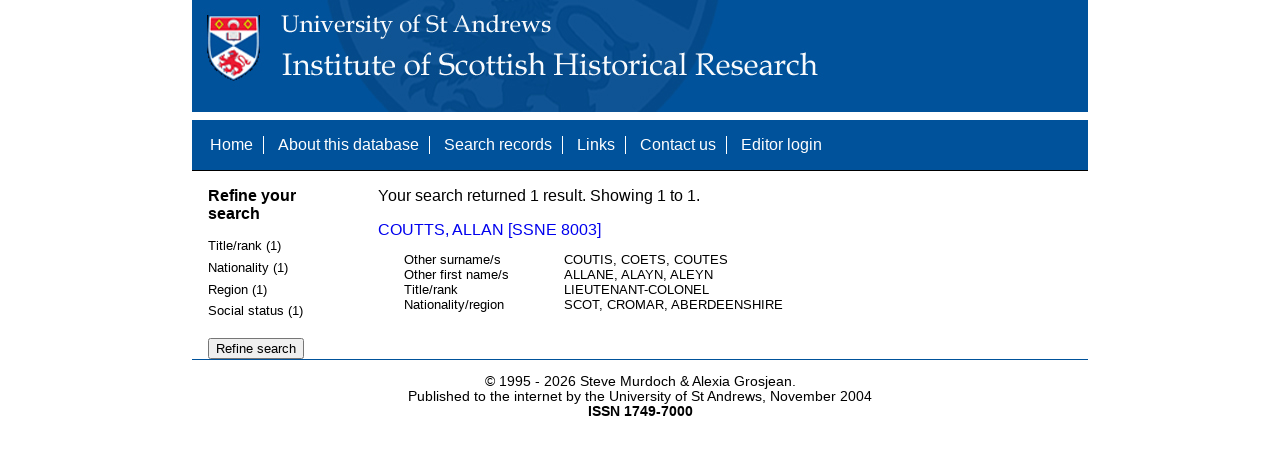

--- FILE ---
content_type: text/html; charset=UTF-8
request_url: https://www.st-andrews.ac.uk/history/ssne/results.php?location_f=COL.+BROG&social_status_f=BARONET&title_rank_f=COLONEL&region_f=CROMAR%2C+ABERDEENSHIRE&title_rank_f=LIEUTENANT-COLONEL
body_size: 1586
content:
<!DOCTYPE html>
<html>
  <head>
    <meta http-equiv="Content-Type" content="text/html; charset=utf-8" />
    
    <!-- dynamic head content -->
    <title>Search results - The Scotland, Scandinavia and Northern European Biographical Database</title>
    
    <!-- Google tag (gtag.js) -->
<script async src="https://www.googletagmanager.com/gtag/js?id=G-MBTWPJL2CV"></script>
<script>
  window.dataLayer = window.dataLayer || [];
  function gtag(){dataLayer.push(arguments);}
  gtag('js', new Date());

  gtag('config', 'G-MBTWPJL2CV');
</script>

    <link type="text/css" rel="stylesheet" href="/history/ssne/ssne.css" />
  </head>
  <body>
    <header>
      <div id="banner"></div>
      
      <nav>
        <!-- navigation box-->
        <ul>
          <li>
            <a href="/history/ssne/">Home</a>
          </li>
          <li>
            <a href="/history/ssne/about.php">About this database</a>
          </li>
          <li>
            <a href="/history/ssne/find.php">Search records</a>
          </li>
	  <!--
            <a href="/history/ssne/results.php?browse=latest">See latest changes</a>
	  -->
          <li>
            <a href="/history/ssne/links.php">Links</a>
          </li>
          <li>
            <a href="/history/ssne/contact.php">Contact us</a>
          </li>
          <li>
            <a href="/history/ssne/admin/login.php">Editor login</a>
          </li>
          <!-- new record link -->
          
        </ul>
        <!--end navigation box-->
      </nav>
    </header>

    <main>
      <article>
        <!-- dynamic body content -->
        <div>
  <aside id="facets" role="complementary">
    <!-- facet links -->
    <h3>Refine your search</h3><form method="GET" action="/history/ssne/results.php"><p class="facet_type" title="Click to expand">Title/rank (1)</p><p class="facet"><input type="radio" name="title_rank" value="LIEUTENANT-COLONEL" id="title_rankLIEUTENANT-COLONEL"/><label for="title_rankLIEUTENANT-COLONEL">LIEUTENANT-COLONEL (1)</label></p><p class="facet_type" title="Click to expand">Nationality (1)</p><p class="facet"><input type="radio" name="nationality" value="SCOT" id="nationalitySCOT"/><label for="nationalitySCOT">SCOT (1)</label></p><p class="facet_type" title="Click to expand">Region (1)</p><p class="facet"><input type="radio" name="region" value="CROMAR, ABERDEENSHIRE" id="regionCROMAR, ABERDEENSHIRE"/><label for="regionCROMAR, ABERDEENSHIRE">CROMAR, ABERDEENSHIRE (1)</label></p><p class="facet_type" title="Click to expand">Social status (1)</p><p class="facet"><input type="radio" name="social" value="OFFICER" id="socialOFFICER"/><label for="socialOFFICER">OFFICER (1)</label></p><p class="facet_type"><input type="submit" value="Refine search"/></p><input type="hidden" name="location_f" value="COL. BROG"/><input type="hidden" name="social_status_f" value="BARONET"/><input type="hidden" name="title_rank_f" value="LIEUTENANT-COLONEL"/><input type="hidden" name="region_f" value="CROMAR, ABERDEENSHIRE"/></form>
  </aside>
  
  <div class="results">
    <!-- search synopsis and paging -->
    <p>Your search returned 1 result. Showing 1 to 1.</p>
    
    
    <!--table class="results">
      <thead>
        <tr>
          <th>Identity number</th>
          <th>Surname</th>
          <th>First name</th>
          <th>Title/rank</th>
          <th>Nationality</th>
          <th>Region</th>
        </tr>
      </thead>
      <tbody-->
        <!-- results here -->
        <ul class="hits"><li><p><a href="/history/ssne/item.php?id=8003">COUTTS, ALLAN [SSNE 8003]</a></p><dl><dt>Other surname/s</dt><dd>COUTIS, COETS, COUTES</dd><dt>Other first name/s</dt><dd>ALLANE, ALAYN, ALEYN</dd><dt>Title/rank</dt><dd>LIEUTENANT-COLONEL</dd><dt>Nationality/region</dt><dd>SCOT, CROMAR, ABERDEENSHIRE</dd></dl></li></ul>
      <!--/tbody>
    </table-->
  </div>
</div>
      </article>
    </main>
    
    <footer>
      <div id="footer">
        <p>&copy; 1995 -
          
          <script language="JavaScript" type="text/javascript">
            let currentDate = new Date();
            document.write(currentDate.getFullYear());
          </script>
          
          Steve Murdoch &amp; Alexia Grosjean.<br/>
          Published to the internet by the University of St Andrews, November 2004<br/>
          <strong>ISSN 1749-7000</strong>
        </p>
      </div>
      <script src="https://cdn.ckeditor.com/ckeditor5/12.1.0/classic/ckeditor.js"></script>
      <script src="https://www.google-analytics.com/urchin.js" type="text/javascript"></script>
      <script type="text/javascript">
        _uacct = "UA-2487135-3";
        urchinTracker();
      </script>
      <script src="https://code.jquery.com/jquery-3.3.1.min.js" type="text/javascript"></script>
      <script src="https://code.jquery.com/ui/1.12.1/jquery-ui.min.js" type="text/javascript"></script>
      <script src="/history/ssne/ssne.js" type="text/javascript"></script>
    </footer>
  </body>
</html>
  
